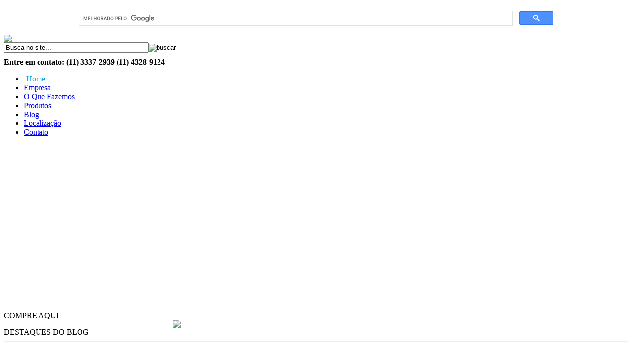

--- FILE ---
content_type: text/html; charset=ISO-8859-1
request_url: https://www.grupomicroelectron.com.br/
body_size: 6059
content:
                                                                                                                                                                                             <!DOCTYPE html PUBLIC "-//W3C//DTD XHTML 1.0 Transitional//EN" "http://www.w3.org/TR/xhtml1/DTD/xhtml1-transitional.dtd">
<html xmlns="http://www.w3.org/1999/xhtml" xmlns:og="http://ogp.me/ns#" xmlns:fb="https://www.facebook.com/2008/fbml" xml:lang="pt-br" lang="pt-br">
   <!--

   Desenvolvimento: Link e Cérebro | Internet Solutions [ +55 11 2090-2660 ]
   Ferramenta CMS : SmartSite® Custom

   Entre em contato conosco agora mesmo!

   Link e Cérebro | Internet Solutions
   http://www.linkecerebro.com.br
   contato@linkecerebro.com.br

   SmartSite® | Sistema de Gerenciamento de Conteúdo
   http://www.smartsite.com.br
   smartsite@linkecerebro.com.br

   //-->
   <head>
      <title>Grupo Microelectron</title>
      <meta http-equiv="Content-type"     content="text/html; charset=ISO-8859-1" />
      <meta http-equiv="Content-Language" content="pt-br" />
      <meta name="robots"                 content="index, follow" />
      <meta name="rating"                 content="Geral" />
      <meta name="language"               content="portuguese" />
      <meta name="distribution"           content="Global" />
      
      <meta http-equiv="Cache-Control"    content="no-cache, no-store" />
      <meta http-equiv="expires"          content="Mon, 06 Jan 1990 00:00:01 GMT" />
      <meta http-equiv="pragma"           content="no-cache" />
   
      <meta name="description"            content="O Grupo Microelectron é especializado no desenvolvimento e fabricação de equipamentos de sinalização luminosa de segurança e Iluminação a LED para diversos fins" />
      <meta name="keywords"               content="sinalização acústica,sinalizador de LED,sinalizador de garagem,iluminação de segurança" />
      <meta name="google-site-verification" content="3NhbNeqVR9egVS37HSWIpkEVn_U9vM87OekRxTMNA6A" />      
      <!-- OPEN GRAPH FB TAGS //-->
      <meta property="og:title"        content="Grupo Microelectron"/>
      <meta property="og:type"         content="website"/>
      <meta property="og:url"          content="https://www.grupomicroelectron.com.br:443/"/>
      <meta property="og:image"        content="https://www.grupomicroelectron.com.br:443/template/frontend/v1_0_1/images/site/logoOpenGraph.jpg"/>
      <meta property="og:site_name"    content="Grupo Microelectron"/>
      <meta property="og:description"  content="O Grupo Microelectron é especializado no desenvolvimento e fabricação de equipamentos de sinalização luminosa de segurança e Iluminação a LED para diversos fins"/>
      <!-- OPEN GRAPH FB TAGS //-->
   
      <meta name="email"                  content="contato@linkecerebro.com.br" />
      <meta name="author"                 content="Grupo Microelectron" />
      <meta name="publisher"              content="SmartSite® | Sistema de Gerenciamento de Conteúdo" />
   
      <link rel="stylesheet" type="text/css" href="https://www.grupomicroelectron.com.br:443/template/frontend/v1_0_1/css/bootstrap.css" />
      <link rel="stylesheet" type="text/css" href="https://www.grupomicroelectron.com.br:443/template/frontend/v1_0_1/css/style.css" />
      
      <link href='http://fonts.googleapis.com/css?family=Roboto:300' rel='stylesheet' type='text/css'>
      <link href='http://fonts.googleapis.com/css?family=Roboto:400' rel='stylesheet' type='text/css'>
      <link href='http://fonts.googleapis.com/css?family=Roboto:500italic' rel='stylesheet' type='text/css'>
      <link href='http://fonts.googleapis.com/css?family=Roboto:700' rel='stylesheet' type='text/css'>
      
      <script type='text/javascript' language='javascript' src='https://www.grupomicroelectron.com.br:443/core/v1_0_1/library/js/module_functions.js'></script>
<script type='text/javascript' language='javascript' src='https://www.grupomicroelectron.com.br:443/library/components/jquery/jquery-1.5.1.min.js'></script>
<script type='text/javascript' language='javascript' src='https://www.grupomicroelectron.com.br:443/library/js/general_functions.js'></script>
<script type='text/javascript' language='javascript' src='https://www.grupomicroelectron.com.br:443/library/components/jquery/plugins/prettyphoto/jquery.prettyPhoto.js'></script>
<link rel='stylesheet' type='text/css' href='https://www.grupomicroelectron.com.br:443/template/frontend/v1_0_1/css/prettyphoto/prettyPhoto.css' media='screen' title='prettyPhoto main stylesheet' charset='utf-8' />
<script type='text/javascript' language='javascript' src='https://www.grupomicroelectron.com.br:443/library/components/jquery/plugins/cycle/jquery.cycle.js'></script>
      
      <script>
  (function(i,s,o,g,r,a,m){i['GoogleAnalyticsObject']=r;i[r]=i[r]||function(){
  (i[r].q=i[r].q||[]).push(arguments)},i[r].l=1*new Date();a=s.createElement(o),
  m=s.getElementsByTagName(o)[0];a.async=1;a.src=g;m.parentNode.insertBefore(a,m)
  })(window,document,'script','//www.google-analytics.com/analytics.js','ga');

  ga('create', 'UA-61202649-1', 'auto');
  ga('send', 'pageview');

</script>      
   </head>
   
   <body>

       
            
      
         <!-- <div id="top-bar">
            <div id="top-bar-cnt">
            <div style='float:right; padding-top:6px;'><b>Entre em contato: (11)  3337-2939 (11) 4328-9124</b></div></div>
            </div>
         <div> -->
         
         <div style='width:100%;'>
            <div style='width:990px; margin:auto;'>
              <script>
                (function() {
                  var cx = '007454745159838855463:x4h1ejz1g9k';
                  var gcse = document.createElement('script');
                  gcse.type = 'text/javascript';
                  gcse.async = true;
                  gcse.src = (document.location.protocol == 'https:' ? 'https:' : 'http:') +
                      '//cse.google.com/cse.js?cx=' + cx;
                  var s = document.getElementsByTagName('script')[0];
                  s.parentNode.insertBefore(gcse, s);
                })();
              </script>
              <gcse:search></gcse:search>
            </div>
         </div>
         
         <div id="topo">
            <div id="topo-cnt">
               <div id="logotipo"><a href='https://www.grupomicroelectron.com.br:443'><img src="https://www.grupomicroelectron.com.br:443/template/frontend/v1_0_1/images/site/logotipo.gif" width='270'></a></div><!-- LOGOTIPO -->
               <div id="busca-topo">
                  <div>
                     <form name='formBusca' id='formBusca' method='get' style='display:inline;' action='https://www.grupomicroelectron.com.br:443/busca' onsubmit='return sendFormBusca("Busca no site...", "q");'>
                        <input type='text' name='q' id='q' value='Busca no site...' style='width:285px;' onfocus='if (this.value == "Busca no site...") {this.value = ""}' onblur='if (this.value == "") {this.value = "Busca no site..."}' /><input type="image" value="buscar" src="https://www.grupomicroelectron.com.br:443/template/frontend/v1_0_1/images/site/bt-busca-topo.gif" />
                     </form>
                  </div>
                  <div style='clear:left; margin-top:10px;'><b>Entre em contato: (11)  3337-2939 (11) 4328-9124</b></div>
               </div><!-- BUSCA-TOPO -->
            </div><!-- TOPO-CNT -->
         </div><!-- TOPO -->
         
         <div id="menu-horizontal">
         <div id="menu-estrutura">
            <nav id="menu">
               <ul class='dropdown'><li>   <a href='https://www.grupomicroelectron.com.br:443/index.php' target='_self' style='background:#FFF; padding:15px 5px 16px 5px; color: #00aaee;'>Home</a></li><li>   <a href='https://www.grupomicroelectron.com.br:443/empresa.html' target='_self' >Empresa</a></li><li>   <a href='https://www.grupomicroelectron.com.br:443/o_que_fazemos.html' target='_self' >O Que Fazemos</a></li><li>   <a href='https://www.grupomicroelectron.com.br:443/produto' target='_self' >Produtos</a></li><li>   <a href='https://www.grupomicroelectron.com.br:443/blog' target='_self' >Blog</a></li><li>   <a href='https://www.grupomicroelectron.com.br:443/localizacao.html' target='_self' >Localização</a></li><li>   <a href='https://www.grupomicroelectron.com.br:443/fale_conosco' target='_self' >Contato</a></li></ul>            </nav>
         </div>
         </div><!-- MENU-HORIZONTAL --><div style='height: 337px;'>
   <div id='divBanner' style='position: relative !important; width: 100% !important; height: 337px !important;'><div style='background: url(https://www.grupomicroelectron.com.br:443/media/images/banner/00002114_digiflexbanner_grupo_2018.jpg) center top no-repeat; width: 100%; height: 337px; text-align:center;'><div style='width:990px; margin:auto;'><a href='http://www.grupomicroelectron.com.br/produto/sinalizacao_1/pg/1' target='_blank'><img src='https://www.grupomicroelectron.com.br:443/template/frontend/v1_0_1/images/site/x.gif' width='990' height='337' border='0' alt='' /></a></div></div><div style='background: url(https://www.grupomicroelectron.com.br:443/media/images/banner/00001942_piscaledbanner_grupo_2018.jpg) center top no-repeat; width: 100%; height: 337px; text-align:center;'><div style='width:990px; margin:auto;'><a href='http://www.grupomicroelectron.com.br/produto/sinalizacao_1/pg/2' target='_blank'><img src='https://www.grupomicroelectron.com.br:443/template/frontend/v1_0_1/images/site/x.gif' width='990' height='337' border='0' alt='' /></a></div></div><div style='background: url(https://www.grupomicroelectron.com.br:443/media/images/banner/00003499_sonalarmebanner_grupo.jpg) center top no-repeat; width: 100%; height: 337px; text-align:center;'><img src='https://www.grupomicroelectron.com.br:443/template/frontend/v1_0_1/images/site/x.gif' width='990' height='337' style='margin:auto;' border='0' alt='' /></div><div style='background: url(https://www.grupomicroelectron.com.br:443/media/images/banner/00002170_empilhadeirasbanner_grupo_2018.png) center top no-repeat; width: 100%; height: 337px; text-align:center;'><div style='width:990px; margin:auto;'><a href='http://grupomicroelectron.com.br/produto/digiflex_9' target='_blank'><img src='https://www.grupomicroelectron.com.br:443/template/frontend/v1_0_1/images/site/x.gif' width='990' height='337' border='0' alt='' /></a></div></div><div style='background: url(https://www.grupomicroelectron.com.br:443/media/images/banner/00001471_tomada_de_foraa_grupo_2018.jpg) center top no-repeat; width: 100%; height: 337px; text-align:center;'><img src='https://www.grupomicroelectron.com.br:443/template/frontend/v1_0_1/images/site/x.gif' width='990' height='337' style='margin:auto;' border='0' alt='' /></div></div>
   
                                   <div id='navBolinha'></div>
                                   </div>

<div id="banner-central-shadow"></div><!-- BANNER-CENTRAL-SHADOW -->

<!--<div id="quem-somos">
   <div id="quem-somos-cnt">
   <div id="quem-somos-titulo">Quem Somos</div>
   <div id="quem-somos-texto">Empresa genuinamente nacional, pioneira e líder no desenvolvimento e fabricação de equipamentos de Sinalização luminosa de segurança, Iluminação a LED e sinalização acústica para diversas aplicações.</div>
   </div>
</div>-->

<div id="encontre-produtos">

   <div id="encontre-produtos-cnt" onclick="abreLink();" style='cursor:pointer;'>
      <div id="bg-encontre-produtos">COMPRE AQUI</div>
      <div id="produto-icon" style='text-align:center; width:700px;'>
         <!-- <a href='http://www.digilectron.com.br/' target='_blank'>
            <img src="https://www.grupomicroelectron.com.br:443/template/frontend/v1_0_1/images/site/produto-1.gif">
         </a> -->
         <img src="https://www.grupomicroelectron.com.br:443/template/frontend/v1_0_1/images/site/produto-2.gif">
         <!--<a href='http://www.mecalux.com.br/' target='_blank'>
            <img src="https://www.grupomicroelectron.com.br:443/template/frontend/v1_0_1/images/site/produto-3.gif">
         </a> 
         <a href='http://www.iluminacaoeeletricidade.com.br/' target='_blank'>
            <img src="https://www.grupomicroelectron.com.br:443/template/frontend/v1_0_1/images/site/produto-4.gif" style='padding-left:70px;'>
         </a>-->
         <!-- <a href='http://www.logismarket.ind.br/sinalizadores-sirenes/grupo-microelectron/1480995293-2589582483-pcc.html' target='_blank'>
            <img src="https://www.grupomicroelectron.com.br:443/template/frontend/v1_0_1/images/site/produto-5.gif" style='padding-left:60px;'>
         </a> -->
      </div>
   </div><!-- ENCONTRE-PRODUTOS-CNT -->
   
</div><!-- ENCONTRE-PRODUTOS -->

<div id="nossos-blogs">
   <div id="nossos-blogs-cnt">
      <div id="nossos-blogs-titulo">DESTAQUES DO BLOG<hr class="hr-blogs"></div>
      <div id='divCategoria'><div style='width:990px'>
                               <div class='Float' id='post-blog' onclick='location.href="https://www.grupomicroelectron.com.br:443/blog/decoracao/decoracao_com_luzes_de_natal.html"';>
                                  <div class='blog-imagem'>
                                     <table border='0' cellpadding='0' cellspacing='0' width='100%'>
                                        <tr>
                                           <td align='center' valign='top' height='200'><img src='https://www.grupomicroelectron.com.br:443/media/_thumbs/Images/gd/blog/00002786_asluzesdenatalsaoosprincipaissambolosdamagiadonatal.jpg' alt='' width='100%' title='' /></td>
                                        </tr>
                                        <tr>
                                           <td align='center' height='80' style='padding:0px 15px;'><span style='color: #FFF; font-weight: bold; color: #00aeef; text-transform: uppercase; font-size: 14px;'>Decoração com luzes de natal</span></td>
                                        </tr>
                                        <tr>
                                           <td align='center' style='padding:15px 0px;'><div class='btn-leia-blog'>Leia Mais</div></td>
                                        </tr>
                                     </table>
                                  </div>
                               </div>
                               
                               <div class='Float' id='post-blog' onclick='location.href="https://www.grupomicroelectron.com.br:443/blog/informacoes/horario_de_verao_e_economia.html"';>
                                  <div class='blog-imagem'>
                                     <table border='0' cellpadding='0' cellspacing='0' width='100%'>
                                        <tr>
                                           <td align='center' valign='top' height='200'><img src='https://www.grupomicroelectron.com.br:443/media/_thumbs/Images/gd/blog/00002239_horariodeveraocomecanestedomingo1541085374285bdb18bec8e4b.jpg' alt='' width='100%' title='' /></td>
                                        </tr>
                                        <tr>
                                           <td align='center' height='80' style='padding:0px 15px;'><span style='color: #FFF; font-weight: bold; color: #00aeef; text-transform: uppercase; font-size: 14px;'>Horário de Verão e Economia!</span></td>
                                        </tr>
                                        <tr>
                                           <td align='center' style='padding:15px 0px;'><div class='btn-leia-blog'>Leia Mais</div></td>
                                        </tr>
                                     </table>
                                  </div>
                               </div>
                               
                               <div class='Float' id='post-blog' onclick='location.href="https://www.grupomicroelectron.com.br:443/blog/sustentabilidade/o_que_e_sustentabilidade_e_o_que_o_led_tem_a_ver_com_ela.html"';>
                                  <div class='blog-imagem'>
                                     <table border='0' cellpadding='0' cellspacing='0' width='100%'>
                                        <tr>
                                           <td align='center' valign='top' height='200'><img src='https://www.grupomicroelectron.com.br:443/media/_thumbs/Images/gd/blog/00002591_sustentavel940x6271.jpg' alt='' width='100%' title='' /></td>
                                        </tr>
                                        <tr>
                                           <td align='center' height='80' style='padding:0px 15px;'><span style='color: #FFF; font-weight: bold; color: #00aeef; text-transform: uppercase; font-size: 14px;'>O Que É Sustentabilidade e o Que o LED Tem a ...</span></td>
                                        </tr>
                                        <tr>
                                           <td align='center' style='padding:15px 0px;'><div class='btn-leia-blog'>Leia Mais</div></td>
                                        </tr>
                                     </table>
                                  </div>
                               </div>
                               
                               <div class='Float' id='post-blog' onclick='location.href="https://www.grupomicroelectron.com.br:443/blog/iluminacao_geral/aprenda_como_usar_refletores_de_led_na_area_externa.html"';>
                                  <div class='blog-imagem'>
                                     <table border='0' cellpadding='0' cellspacing='0' width='100%'>
                                        <tr>
                                           <td align='center' valign='top' height='200'><img src='https://www.grupomicroelectron.com.br:443/media/_thumbs/Images/gd/blog/00002025_aprendacomousarrefletoresdelednaareaexterna.jpeg' alt='' width='100%' title='' /></td>
                                        </tr>
                                        <tr>
                                           <td align='center' height='80' style='padding:0px 15px;'><span style='color: #FFF; font-weight: bold; color: #00aeef; text-transform: uppercase; font-size: 14px;'>APRENDA COMO USAR REFLETORES DE LED NA ÁREA E...</span></td>
                                        </tr>
                                        <tr>
                                           <td align='center' style='padding:15px 0px;'><div class='btn-leia-blog'>Leia Mais</div></td>
                                        </tr>
                                     </table>
                                  </div>
                               </div>
                               </div></div>
      <div style='height:20px;'></div>
   </div>
</div>

<div id="linha-de-produtos">
   <div id="linha-de-produtos-cnt">
      <div id="linha-de-produtos-titulo">NOSSA LINHA DE PRODUTOS<hr class="hr-produto"></div>
      <div id='divCategoria'><div style='width:960px'>
                              <div class='Float' style='padding:10px 0px 0px 0px;cursor:pointer; width:25%;' onclick='location.href="https://www.grupomicroelectron.com.br:443/produto/sinalizacao_visual_1"';>
                                 <div class='categoria-imagem'>
                                    <table border='0' cellpadding='0' cellspacing='0' width='100%'>
                                       <tr>
                                          <td align='center' height='150'><img src='https://www.grupomicroelectron.com.br:443/media/images/produto_categoria/original/00001622_sinalizacaoicon.png' alt='Sinalização Visual' title='Sinalização Visual'/></td>
                                       </tr>
                                       <tr>
                                          <td align='center' height='63' style='padding-top:15px;'><span style='color: #FFF; font-weight: bold; color: #FFF; text-transform: uppercase; font-size: 17px;'>Sinalização Visual</span></td>
                                       </tr>
                                    </table>
                                 </div><!-- CATEGORIA-IMAGEM -->
                              </div><!-- CLASS-FLOAT -->
                              
                              <div class='Float' style='padding:10px 0px 0px 0px;cursor:pointer; width:25%;' onclick='location.href="https://www.grupomicroelectron.com.br:443/produto/iluminacao_automotiva_3"';>
                                 <div class='categoria-imagem'>
                                    <table border='0' cellpadding='0' cellspacing='0' width='100%'>
                                       <tr>
                                          <td align='center' height='150'><img src='https://www.grupomicroelectron.com.br:443/media/images/produto_categoria/original/00002339_automotivaicon.png' alt='Iluminação Automotiva' title='Iluminação Automotiva'/></td>
                                       </tr>
                                       <tr>
                                          <td align='center' height='63' style='padding-top:15px;'><span style='color: #FFF; font-weight: bold; color: #FFF; text-transform: uppercase; font-size: 17px;'>Iluminação Automotiva</span></td>
                                       </tr>
                                    </table>
                                 </div><!-- CATEGORIA-IMAGEM -->
                              </div><!-- CLASS-FLOAT -->
                              
                              <div class='Float' style='padding:10px 0px 0px 0px;cursor:pointer; width:25%;' onclick='location.href="https://www.grupomicroelectron.com.br:443/produto/iluminacao_geral_4"';>
                                 <div class='categoria-imagem'>
                                    <table border='0' cellpadding='0' cellspacing='0' width='100%'>
                                       <tr>
                                          <td align='center' height='150'><img src='https://www.grupomicroelectron.com.br:443/media/images/produto_categoria/original/00002210_geralicon.png' alt='Iluminação Geral' title='Iluminação Geral'/></td>
                                       </tr>
                                       <tr>
                                          <td align='center' height='63' style='padding-top:15px;'><span style='color: #FFF; font-weight: bold; color: #FFF; text-transform: uppercase; font-size: 17px;'>Iluminação Geral</span></td>
                                       </tr>
                                    </table>
                                 </div><!-- CATEGORIA-IMAGEM -->
                              </div><!-- CLASS-FLOAT -->
                              
                              <div class='Float' style='padding:10px 0px 0px 0px;cursor:pointer; width:25%;' onclick='location.href="https://www.grupomicroelectron.com.br:443/produto/sinalizacao_acustica_7"';>
                                 <div class='categoria-imagem'>
                                    <table border='0' cellpadding='0' cellspacing='0' width='100%'>
                                       <tr>
                                          <td align='center' height='150'><img src='https://www.grupomicroelectron.com.br:443/media/images/produto_categoria/original/00002776_sinalizacaoicon.png' alt='Sinalização Acústica' title='Sinalização Acústica'/></td>
                                       </tr>
                                       <tr>
                                          <td align='center' height='63' style='padding-top:15px;'><span style='color: #FFF; font-weight: bold; color: #FFF; text-transform: uppercase; font-size: 17px;'>Sinalização Acústica</span></td>
                                       </tr>
                                    </table>
                                 </div><!-- CATEGORIA-IMAGEM -->
                              </div><!-- CLASS-FLOAT -->
                              </div></div>
      
      <!--
      <div id="icon-produto"><img src="https://www.grupomicroelectron.com.br:443/template/frontend/v1_0_1/images/site/sinalizacao-icon.gif"></div>
      <div id="icon-produto"><img src="https://www.grupomicroelectron.com.br:443/template/frontend/v1_0_1/images/site/automotiva-icon.gif"></div>
      <div id="icon-produto"><img src="https://www.grupomicroelectron.com.br:443/template/frontend/v1_0_1/images/site/geral-icon.gif"></div>
      <div id="icon-produto"><img src="https://www.grupomicroelectron.com.br:443/template/frontend/v1_0_1/images/site/acustica-icon.gif"></div>
      -->
   </div><!-- LINHA-DE-PRODUTOS -->
</div><!-- LINHA-DE-PRODUTOS -->


<div id="nossos-clientes">
   <div id="nossos-clientes-cnt">
   <div id="nossos-clientes-titulo">NOSSOS CLIENTES<hr class="hr-clientes"></div>
      <!--<img src="https://www.grupomicroelectron.com.br:443/template/frontend/v1_0_1/images/site/logo-01.jpg" style='margin-left:0px;'>
      <img src="https://www.grupomicroelectron.com.br:443/template/frontend/v1_0_1/images/site/logo-02.jpg">
      <img src="https://www.grupomicroelectron.com.br:443/template/frontend/v1_0_1/images/site/logo-03.jpg">-->
      <div style='height:40px;'></div>
      
                                 
                                  <div id='cycClienteHome'>
                                    <div style='width: 100%;'>
                                          <div style='float:left; width: 25%; text-align: center; background: #fff;'>
                                         <img src='https://www.grupomicroelectron.com.br:443/media/images/home/logo_cliente/00001551_conecsul1.jpg' alt='' title='' height='60'/>
                                       </div>   <div style='float:left; width: 25%; text-align: center; background: #fff;'>
                                         <img src='https://www.grupomicroelectron.com.br:443/media/images/home/logo_cliente/00001467_eletropeaas.jpg' alt='' title='' height='60'/>
                                       </div>   <div style='float:left; width: 25%; text-align: center; background: #fff;'>
                                         <img src='https://www.grupomicroelectron.com.br:443/media/images/home/logo_cliente/00002574_clarki.jpg' alt='' title='' height='60'/>
                                       </div>   <div style='float:left; width: 25%; text-align: center; background: #fff;'>
                                         <img src='https://www.grupomicroelectron.com.br:443/media/images/home/logo_cliente/00002109_constanta.jpg' alt='' title='' height='60'/>
                                       </div> </div>
                                        <div style='width:100%'>   <div style='float:left; width: 25%; text-align: center; background: #fff;'>
                                         <img src='https://www.grupomicroelectron.com.br:443/media/images/home/logo_cliente/00002519_formal.jpg' alt='' title='' height='60'/>
                                       </div>   <div style='float:left; width: 25%; text-align: center; background: #fff;'>
                                         <img src='https://www.grupomicroelectron.com.br:443/media/images/home/logo_cliente/00001519_pro_f.jpg' alt='' title='' height='60'/>
                                       </div>   <div style='float:left; width: 25%; text-align: center; background: #fff;'>
                                         <img src='https://www.grupomicroelectron.com.br:443/media/images/home/logo_cliente/00003222_mapsa.jpg' alt='' title='' height='60'/>
                                       </div>
                                    </div>
                                 </div>
                                    </div>
   </div>
</div><!-- NOSSOS-CLIENTES -->

<div id="nossos-clientes-shadow"></div><!-- NOSSOS-CLIENTES-SHADOW -->

<script>  
function abreLink(){  
    window.open('http://www.symtronic.com.br');  
}  
</script> 

<!--<div>
            <script>

  (function() {
    var cx = '007454745159838855463:x4h1ejz1g9k';
    var gcse = document.createElement('script');
    gcse.type = 'text/javascript';
    gcse.async = true;
    gcse.src = (document.location.protocol == 'https:' ? 'https:' : 'http:') +
        '//cse.google.com/cse.js?cx=' + cx;
    var s = document.getElementsByTagName('script')[0];
    s.parentNode.insertBefore(gcse, s);
  })();
</script>
<gcse:search></gcse:search>
         </div>--><div id="rodape">
   <div id="rodape-cnt">
      <div id="rodape-left"><div class="microelectron" style='font-weight:bold; color:#f1ab1d;'>MICROELECTRON SISTEMAS ELETR IND E COM. LTDA</div>
      <div class="endereco" style="padding-top: 18px; padding-left: 22px; font-weight:bold;">Rua Serra de Jairé, 255 / 257 - Belenzinho - São Paulo/SP - CEP: 03175-010</div>
      <div class="endereco" style="padding-top: 18px; padding-left: 22px; font-weight:bold;">(11)  3337-2939 (11) 4328-9124 - São Paulo - SP</div>
      <!--<div class="endereco" style="padding-top: 4px; padding-left: 22px;">0800-172575 - Outras localidades</div>-->
      </div><!-- RODAPE-LEFT -->
      <div id="rodape-right">
         <div class="conecte" style='text-align: left; margin-top:20px;'>
            <div class="microelectron">
               <div style='float:right;'>
                  <a href='https://br.pinterest.com/gmicroelectron/' target="_blank">
                     <img src="https://www.grupomicroelectron.com.br:443/template/frontend/v1_0_1/images/site/icon-pinterest.png" style="margin-left: 14px; width:28px;">
                  </a>
               </div>
               <div style='float:right;'>
                  <a href='https://www.facebook.com/grupomicroelectron' target="_blank">
                     <img src="https://www.grupomicroelectron.com.br:443/template/frontend/v1_0_1/images/site/f-icon-01.png" style="margin-left: 14px; width:28px;">
                  </a>
               </div>
               <div style='float: right;'>
                  <a href='https://twitter.com/gmicroelectron' target="_blank">
                     <img src="https://www.grupomicroelectron.com.br:443/template/frontend/v1_0_1/images/site/twitter-icon.png" style="margin-left: 14px; width:28px;">
                  </a>
               </div>
               <div style='float: right;'>
                  <a href='https://www.youtube.com/channel/UCq4fhmtOiKEthYwfmnns2IA' target="_blank">
                     <img src="https://www.grupomicroelectron.com.br:443/template/frontend/v1_0_1/images/site/youtube-icon.png" style="margin-left: 14px; width:28px;">
                  </a>
               </div>
               <div style='float: right; margin-top:3px; font-weight:bold; color:#f1ab1d;'>REDES SOCIAIS:</div>
               <div style='clear:left;'></div>
               <!-- <div style='float:left; margin-top: 15px;'>
                  <a href='https://www.facebook.com/symtronic' target="_blank">
                     <img src="https://www.grupomicroelectron.com.br:443/template/frontend/v1_0_1/images/site/f-icon-02.png" style="margin-left: 14px; width:100px;">
                  </a>
               </div> -->
               <div style='clear:left;'></div>
               <div style='clear:left;'></div>
            </div>
            <div style='padding-top:10px; clear:both;'>
               <form name='frmNewsletter' id='frmNewsletter' onsubmit='return sendFormNewsletter(); return false;' action='https://www.grupomicroelectron.com.br:443/newsletter' method='post' style='display:inline;'>
                  <div style='float:left;'>
                     <input type='text' value='Cadastre-se e receba nossa Newsletter' style='width:270px; font-size:14px;' id='txtNewsEmail' name='txtNewsEmail' onfocus='fieldFocusBlur(this, "focus", "Cadastre-se e receba nossa Newsletter");' onblur='fieldFocusBlur(this, "blur", "Cadastre-se e receba nossa Newsletter");' class='form-control' />
                  </div>
                  <div class='btn btn-primary' id='btn-cadastre-se' style='margin-left:6px; float:left; width:100px; font-size:14px;' onclick='sendFormNewsletter();'>Cadastre-se</div>
                  <div style='clear:left;'></div>
               </form>
            </div>
         </div>
      </div><!-- -->
   </div>
</div><!-- RODAPE -->
<div id="rodape-cnt-degrade"></div><!-- RODAPE-CNT-DEGRADE -->

<div id="copyright">
   <div id="copyright-left" style='font-weight:bold;'>2015. Todos os direitos reservados ao Grupo Microelectron.</div>
   <div id="copyright-right"><a href="http://www.linkecerebro.com.br" target="_blank"><img src="https://www.grupomicroelectron.com.br:443/template/frontend/v1_0_1/images/site/link-e-cerebro-logo.gif" alt="Powered by Link e Cérebro" title="Powered by Link e Cérebro" border="0"></a></div>
</div><!-- COPYRIGHT -->
   
   <script type='text/javascript'>
  /* <![CDATA[ */
  $(document).ready(function(){
	   $("a[rel^='prettyPhoto']").prettyPhoto({animation_speed:'normal',theme:'facebook',slideshow:3000, autoplay_slideshow: false});
  });
	/* ]]> */
</script><script type='text/javascript'>
   /* <![CDATA[ */ 
    $('#divBanner').cycle({ 
     fx:     'fade', 
     pause: 0       ,
     speed:  'slow', 
     timeout: 5000, 
     pager:   '#navBolinha', 
     next : '#nextBanner',
     prev : '#prevBanner',
     cleartypeNoBg: true 
    });
    $('#divCategoria').cycle({ 
     fx:     'fade', 
     pause: 0       ,
     speed:  'slow', 
     timeout: 15000, 
     pager:   '#navBolinhaCat', 
     next : '#nextCategoria',
     prev : '#prevCategoria',
     cleartypeNoBg: true 
    });
    $('#cycClienteHome').cycle({ 
     fx:     'fade', 
     pause: 0       ,
     speed:  'slow', 
     timeout: 6000, 
     pager:   '#navBolinhaCat', 
     next : '#nexthome',
     prev : '#prevhome',
     cleartypeNoBg: true 
    });
   /* ]]> */
</script>   
   </body>
</html>

--- FILE ---
content_type: text/plain
request_url: https://www.google-analytics.com/j/collect?v=1&_v=j102&a=1367532937&t=pageview&_s=1&dl=https%3A%2F%2Fwww.grupomicroelectron.com.br%2F&ul=en-us%40posix&dt=Grupo%20Microelectron&sr=1280x720&vp=1280x720&_u=IEBAAEABAAAAACAAI~&jid=227210797&gjid=282312090&cid=1435728148.1769818462&tid=UA-61202649-1&_gid=1085256782.1769818462&_r=1&_slc=1&z=854517235
body_size: -454
content:
2,cG-4JNETS6LXY